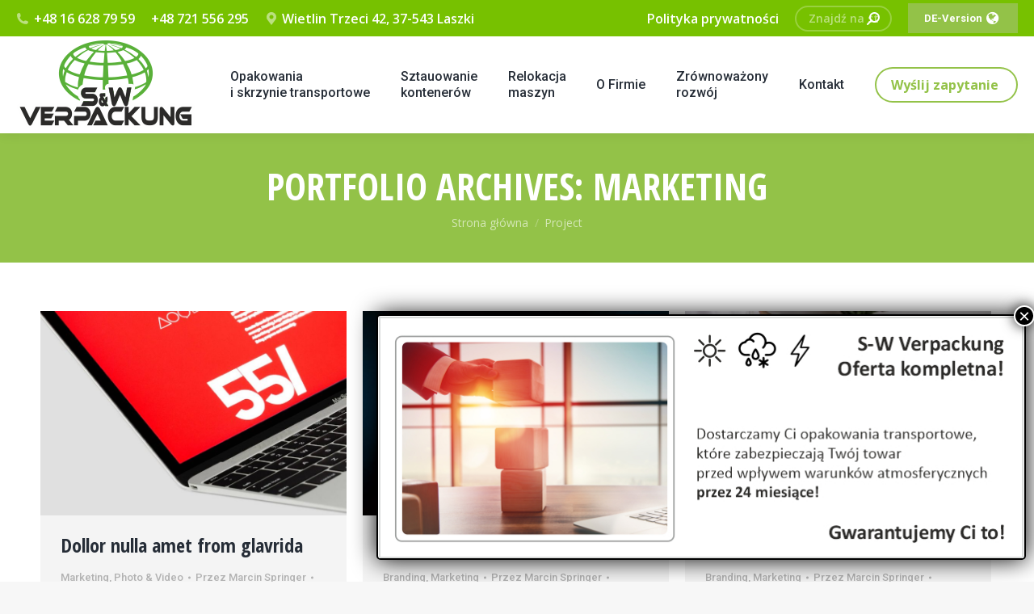

--- FILE ---
content_type: text/html; charset=UTF-8
request_url: https://s-wverpackung.pl/project-category/marketing/
body_size: 15249
content:
<!DOCTYPE html>
<!--[if !(IE 6) | !(IE 7) | !(IE 8)  ]><!-->
<html lang="pl-PL" class="no-js">
<!--<![endif]-->
<head>
	<meta charset="UTF-8" />
		<meta name="viewport" content="width=device-width, initial-scale=1, maximum-scale=1, user-scalable=0">
		<meta name="theme-color" content="#93c248"/>	<link rel="profile" href="https://gmpg.org/xfn/11" />
	<title>Marketing &#8211; S-WVerpackung Polska</title>
<meta name='robots' content='max-image-preview:large' />
	<style>img:is([sizes="auto" i], [sizes^="auto," i]) { contain-intrinsic-size: 3000px 1500px }</style>
	<link rel='dns-prefetch' href='//cdnjs.cloudflare.com' />
<link rel='dns-prefetch' href='//maps.googleapis.com' />
<link rel='dns-prefetch' href='//fonts.googleapis.com' />
<link rel="alternate" type="application/rss+xml" title="S-WVerpackung Polska &raquo; Kanał z wpisami" href="https://s-wverpackung.pl/feed/" />
<link rel="alternate" type="application/rss+xml" title="Kanał S-WVerpackung Polska &raquo; Marketing Portfolio Category" href="https://s-wverpackung.pl/project-category/marketing/feed/" />
		<style>
			.lazyload,
			.lazyloading {
				max-width: 100%;
			}
		</style>
		<script>
window._wpemojiSettings = {"baseUrl":"https:\/\/s.w.org\/images\/core\/emoji\/16.0.1\/72x72\/","ext":".png","svgUrl":"https:\/\/s.w.org\/images\/core\/emoji\/16.0.1\/svg\/","svgExt":".svg","source":{"concatemoji":"https:\/\/s-wverpackung.pl\/wp-includes\/js\/wp-emoji-release.min.js?ver=6.8.3"}};
/*! This file is auto-generated */
!function(s,n){var o,i,e;function c(e){try{var t={supportTests:e,timestamp:(new Date).valueOf()};sessionStorage.setItem(o,JSON.stringify(t))}catch(e){}}function p(e,t,n){e.clearRect(0,0,e.canvas.width,e.canvas.height),e.fillText(t,0,0);var t=new Uint32Array(e.getImageData(0,0,e.canvas.width,e.canvas.height).data),a=(e.clearRect(0,0,e.canvas.width,e.canvas.height),e.fillText(n,0,0),new Uint32Array(e.getImageData(0,0,e.canvas.width,e.canvas.height).data));return t.every(function(e,t){return e===a[t]})}function u(e,t){e.clearRect(0,0,e.canvas.width,e.canvas.height),e.fillText(t,0,0);for(var n=e.getImageData(16,16,1,1),a=0;a<n.data.length;a++)if(0!==n.data[a])return!1;return!0}function f(e,t,n,a){switch(t){case"flag":return n(e,"\ud83c\udff3\ufe0f\u200d\u26a7\ufe0f","\ud83c\udff3\ufe0f\u200b\u26a7\ufe0f")?!1:!n(e,"\ud83c\udde8\ud83c\uddf6","\ud83c\udde8\u200b\ud83c\uddf6")&&!n(e,"\ud83c\udff4\udb40\udc67\udb40\udc62\udb40\udc65\udb40\udc6e\udb40\udc67\udb40\udc7f","\ud83c\udff4\u200b\udb40\udc67\u200b\udb40\udc62\u200b\udb40\udc65\u200b\udb40\udc6e\u200b\udb40\udc67\u200b\udb40\udc7f");case"emoji":return!a(e,"\ud83e\udedf")}return!1}function g(e,t,n,a){var r="undefined"!=typeof WorkerGlobalScope&&self instanceof WorkerGlobalScope?new OffscreenCanvas(300,150):s.createElement("canvas"),o=r.getContext("2d",{willReadFrequently:!0}),i=(o.textBaseline="top",o.font="600 32px Arial",{});return e.forEach(function(e){i[e]=t(o,e,n,a)}),i}function t(e){var t=s.createElement("script");t.src=e,t.defer=!0,s.head.appendChild(t)}"undefined"!=typeof Promise&&(o="wpEmojiSettingsSupports",i=["flag","emoji"],n.supports={everything:!0,everythingExceptFlag:!0},e=new Promise(function(e){s.addEventListener("DOMContentLoaded",e,{once:!0})}),new Promise(function(t){var n=function(){try{var e=JSON.parse(sessionStorage.getItem(o));if("object"==typeof e&&"number"==typeof e.timestamp&&(new Date).valueOf()<e.timestamp+604800&&"object"==typeof e.supportTests)return e.supportTests}catch(e){}return null}();if(!n){if("undefined"!=typeof Worker&&"undefined"!=typeof OffscreenCanvas&&"undefined"!=typeof URL&&URL.createObjectURL&&"undefined"!=typeof Blob)try{var e="postMessage("+g.toString()+"("+[JSON.stringify(i),f.toString(),p.toString(),u.toString()].join(",")+"));",a=new Blob([e],{type:"text/javascript"}),r=new Worker(URL.createObjectURL(a),{name:"wpTestEmojiSupports"});return void(r.onmessage=function(e){c(n=e.data),r.terminate(),t(n)})}catch(e){}c(n=g(i,f,p,u))}t(n)}).then(function(e){for(var t in e)n.supports[t]=e[t],n.supports.everything=n.supports.everything&&n.supports[t],"flag"!==t&&(n.supports.everythingExceptFlag=n.supports.everythingExceptFlag&&n.supports[t]);n.supports.everythingExceptFlag=n.supports.everythingExceptFlag&&!n.supports.flag,n.DOMReady=!1,n.readyCallback=function(){n.DOMReady=!0}}).then(function(){return e}).then(function(){var e;n.supports.everything||(n.readyCallback(),(e=n.source||{}).concatemoji?t(e.concatemoji):e.wpemoji&&e.twemoji&&(t(e.twemoji),t(e.wpemoji)))}))}((window,document),window._wpemojiSettings);
</script>
<style id='wp-emoji-styles-inline-css'>

	img.wp-smiley, img.emoji {
		display: inline !important;
		border: none !important;
		box-shadow: none !important;
		height: 1em !important;
		width: 1em !important;
		margin: 0 0.07em !important;
		vertical-align: -0.1em !important;
		background: none !important;
		padding: 0 !important;
	}
</style>
<link rel='stylesheet' id='wp-components-css' href='https://s-wverpackung.pl/wp-includes/css/dist/components/style.min.css?ver=6.8.3' media='all' />
<link rel='stylesheet' id='wp-preferences-css' href='https://s-wverpackung.pl/wp-includes/css/dist/preferences/style.min.css?ver=6.8.3' media='all' />
<link rel='stylesheet' id='wp-block-editor-css' href='https://s-wverpackung.pl/wp-includes/css/dist/block-editor/style.min.css?ver=6.8.3' media='all' />
<link rel='stylesheet' id='popup-maker-block-library-style-css' href='https://s-wverpackung.pl/wp-content/plugins/popup-maker/dist/packages/block-library-style.css?ver=dbea705cfafe089d65f1' media='all' />
<link rel='stylesheet' id='go-pricing-styles-css' href='https://s-wverpackung.pl/wp-content/plugins/go_pricing/assets/css/go_pricing_styles.css?ver=3.4' media='all' />
<link rel='stylesheet' id='wc-rest-payment-css' href='https://s-wverpackung.pl/wp-content/plugins/wc-rest-payment/public/css/wc-rest-payment-public.css?ver=1.4.1' media='all' />
<link rel='stylesheet' id='the7-font-css' href='https://s-wverpackung.pl/wp-content/themes/dt-the7/fonts/icomoon-the7-font/icomoon-the7-font.min.css?ver=12.6.0' media='all' />
<link rel='stylesheet' id='the7-Defaults-css' href='https://s-wverpackung.pl/wp-content/uploads/sites/8/smile_fonts/Defaults/Defaults.css?ver=6.8.3' media='all' />
<link rel='stylesheet' id='js_composer_front-css' href='https://s-wverpackung.pl/wp-content/plugins/js_composer/assets/css/js_composer.min.css?ver=8.2' media='all' />
<link rel='stylesheet' id='popup-maker-site-css' href='//s-wverpackung.pl/wp-content/uploads/sites/8/pum/pum-site-styles-8.css?generated=1755228191&#038;ver=1.21.5' media='all' />
<link rel='stylesheet' id='dt-web-fonts-css' href='https://fonts.googleapis.com/css?family=Roboto:400,500,600,700%7CRoboto+Condensed:400,600,700%7COpen+Sans:400,600,700%7COpen+Sans+Condensed:400,600,700' media='all' />
<link rel='stylesheet' id='dt-main-css' href='https://s-wverpackung.pl/wp-content/themes/dt-the7/css/main.min.css?ver=12.6.0' media='all' />
<style id='dt-main-inline-css'>
body #load {
  display: block;
  height: 100%;
  overflow: hidden;
  position: fixed;
  width: 100%;
  z-index: 9901;
  opacity: 1;
  visibility: visible;
  transition: all .35s ease-out;
}
.load-wrap {
  width: 100%;
  height: 100%;
  background-position: center center;
  background-repeat: no-repeat;
  text-align: center;
  display: -ms-flexbox;
  display: -ms-flex;
  display: flex;
  -ms-align-items: center;
  -ms-flex-align: center;
  align-items: center;
  -ms-flex-flow: column wrap;
  flex-flow: column wrap;
  -ms-flex-pack: center;
  -ms-justify-content: center;
  justify-content: center;
}
.load-wrap > svg {
  position: absolute;
  top: 50%;
  left: 50%;
  transform: translate(-50%,-50%);
}
#load {
  background: var(--the7-elementor-beautiful-loading-bg,#ffffff);
  --the7-beautiful-spinner-color2: var(--the7-beautiful-spinner-color,#a2ed00);
}

</style>
<link rel='stylesheet' id='the7-custom-scrollbar-css' href='https://s-wverpackung.pl/wp-content/themes/dt-the7/lib/custom-scrollbar/custom-scrollbar.min.css?ver=12.6.0' media='all' />
<link rel='stylesheet' id='the7-wpbakery-css' href='https://s-wverpackung.pl/wp-content/themes/dt-the7/css/wpbakery.min.css?ver=12.6.0' media='all' />
<link rel='stylesheet' id='the7-core-css' href='https://s-wverpackung.pl/wp-content/plugins/dt-the7-core/assets/css/post-type.min.css?ver=2.7.11' media='all' />
<link rel='stylesheet' id='the7-css-vars-css' href='https://s-wverpackung.pl/wp-content/uploads/sites/8/the7-css/css-vars.css?ver=864b4775913f' media='all' />
<link rel='stylesheet' id='dt-custom-css' href='https://s-wverpackung.pl/wp-content/uploads/sites/8/the7-css/custom.css?ver=864b4775913f' media='all' />
<link rel='stylesheet' id='dt-media-css' href='https://s-wverpackung.pl/wp-content/uploads/sites/8/the7-css/media.css?ver=864b4775913f' media='all' />
<link rel='stylesheet' id='the7-mega-menu-css' href='https://s-wverpackung.pl/wp-content/uploads/sites/8/the7-css/mega-menu.css?ver=864b4775913f' media='all' />
<link rel='stylesheet' id='the7-elements-albums-portfolio-css' href='https://s-wverpackung.pl/wp-content/uploads/sites/8/the7-css/the7-elements-albums-portfolio.css?ver=864b4775913f' media='all' />
<link rel='stylesheet' id='the7-elements-css' href='https://s-wverpackung.pl/wp-content/uploads/sites/8/the7-css/post-type-dynamic.css?ver=864b4775913f' media='all' />
<link rel='stylesheet' id='style-css' href='https://s-wverpackung.pl/wp-content/themes/dt-the7/style.css?ver=12.6.0' media='all' />
<link rel='stylesheet' id='ultimate-vc-addons-style-min-css' href='https://s-wverpackung.pl/wp-content/plugins/Ultimate_VC_Addons/assets/min-css/ultimate.min.css?ver=3.20.0' media='all' />
<link rel='stylesheet' id='ultimate-vc-addons-icons-css' href='https://s-wverpackung.pl/wp-content/plugins/Ultimate_VC_Addons/assets/css/icons.css?ver=3.20.0' media='all' />
<link rel='stylesheet' id='ultimate-vc-addons-vidcons-css' href='https://s-wverpackung.pl/wp-content/plugins/Ultimate_VC_Addons/assets/fonts/vidcons.css?ver=3.20.0' media='all' />
<link rel='stylesheet' id='ultimate-vc-addons-selected-google-fonts-style-css' href='https://fonts.googleapis.com/css?family=Open+Sans:normal,600,700,800&#038;subset=vietnamese,latin-ext,cyrillic,cyrillic-ext,greek,greek-ext,latin' media='all' />
<script src="https://s-wverpackung.pl/wp-includes/js/jquery/jquery.min.js?ver=3.7.1" id="jquery-core-js"></script>
<script src="https://s-wverpackung.pl/wp-includes/js/jquery/jquery-migrate.min.js?ver=3.4.1" id="jquery-migrate-js"></script>
<script id="gw-tweenmax-js-before">
var oldGS=window.GreenSockGlobals,oldGSQueue=window._gsQueue,oldGSDefine=window._gsDefine;window._gsDefine=null;delete(window._gsDefine);var gwGS=window.GreenSockGlobals={};
</script>
<script src="https://cdnjs.cloudflare.com/ajax/libs/gsap/1.11.2/TweenMax.min.js" id="gw-tweenmax-js"></script>
<script id="gw-tweenmax-js-after">
try{window.GreenSockGlobals=null;window._gsQueue=null;window._gsDefine=null;delete(window.GreenSockGlobals);delete(window._gsQueue);delete(window._gsDefine);window.GreenSockGlobals=oldGS;window._gsQueue=oldGSQueue;window._gsDefine=oldGSDefine;}catch(e){}
</script>
<script src="https://s-wverpackung.pl/wp-content/plugins/wc-rest-payment/public/js/wc-rest-payment-public.js?ver=1.4.1" id="wc-rest-payment-js"></script>
<script src="https://s-wverpackung.pl/wp-includes/js/jquery/ui/core.min.js?ver=1.13.3" id="jquery-ui-core-js"></script>
<script id="dt-above-fold-js-extra">
var dtLocal = {"themeUrl":"https:\/\/s-wverpackung.pl\/wp-content\/themes\/dt-the7","passText":"Aby zobaczy\u0107 chronion\u0105 tre\u015b\u0107, wprowad\u017a has\u0142o poni\u017cej:","moreButtonText":{"loading":"Wczytywanie...","loadMore":"Wczytaj wi\u0119cej"},"postID":"1777","ajaxurl":"https:\/\/s-wverpackung.pl\/wp-admin\/admin-ajax.php","REST":{"baseUrl":"https:\/\/s-wverpackung.pl\/wp-json\/the7\/v1","endpoints":{"sendMail":"\/send-mail"}},"contactMessages":{"required":"One or more fields have an error. Please check and try again.","terms":"Please accept the privacy policy.","fillTheCaptchaError":"Please, fill the captcha."},"captchaSiteKey":"","ajaxNonce":"b310d91229","pageData":{"type":"archive","template":"archive","layout":"masonry"},"themeSettings":{"smoothScroll":"off","lazyLoading":false,"desktopHeader":{"height":120},"ToggleCaptionEnabled":"disabled","ToggleCaption":"Nawigacja","floatingHeader":{"showAfter":160,"showMenu":true,"height":90,"logo":{"showLogo":true,"html":"<img class=\" preload-me\" src=\"https:\/\/s-wverpackung.pl\/wp-content\/uploads\/sites\/8\/2019\/07\/sw80logo.png\" srcset=\"https:\/\/s-wverpackung.pl\/wp-content\/uploads\/sites\/8\/2019\/07\/sw80logo.png 161w\" width=\"161\" height=\"80\"   sizes=\"161px\" alt=\"S-WVerpackung Polska\" \/>","url":"https:\/\/s-wverpackung.pl\/"}},"topLine":{"floatingTopLine":{"logo":{"showLogo":false,"html":""}}},"mobileHeader":{"firstSwitchPoint":1100,"secondSwitchPoint":778,"firstSwitchPointHeight":70,"secondSwitchPointHeight":60,"mobileToggleCaptionEnabled":"disabled","mobileToggleCaption":"Menu"},"stickyMobileHeaderFirstSwitch":{"logo":{"html":"<img class=\" preload-me\" src=\"https:\/\/s-wverpackung.pl\/wp-content\/uploads\/sites\/8\/2019\/07\/sw2.png\" srcset=\"https:\/\/s-wverpackung.pl\/wp-content\/uploads\/sites\/8\/2019\/07\/sw2.png 222w\" width=\"222\" height=\"110\"   sizes=\"222px\" alt=\"S-WVerpackung Polska\" \/>"}},"stickyMobileHeaderSecondSwitch":{"logo":{"html":"<img class=\" preload-me\" src=\"https:\/\/s-wverpackung.pl\/wp-content\/uploads\/sites\/8\/2019\/07\/sw80logo.png\" srcset=\"https:\/\/s-wverpackung.pl\/wp-content\/uploads\/sites\/8\/2019\/07\/sw80logo.png 161w\" width=\"161\" height=\"80\"   sizes=\"161px\" alt=\"S-WVerpackung Polska\" \/>"}},"sidebar":{"switchPoint":990},"boxedWidth":"1340px"},"VCMobileScreenWidth":"778"};
var dtShare = {"shareButtonText":{"facebook":"Udost\u0119pnij na Facebooku","twitter":"Share on X","pinterest":"Przypnij to","linkedin":"Udost\u0119pnij na Linkedin","whatsapp":"Udost\u0119pnij na Whatsapp"},"overlayOpacity":"80"};
</script>
<script src="https://s-wverpackung.pl/wp-content/themes/dt-the7/js/above-the-fold.min.js?ver=12.6.0" id="dt-above-fold-js"></script>
<script src="https://s-wverpackung.pl/wp-content/plugins/Ultimate_VC_Addons/assets/min-js/modernizr-custom.min.js?ver=3.20.0" id="ultimate-vc-addons-modernizr-js"></script>
<script src="https://s-wverpackung.pl/wp-content/plugins/Ultimate_VC_Addons/assets/min-js/jquery-ui.min.js?ver=3.20.0" id="jquery_ui-js"></script>
<script src="https://maps.googleapis.com/maps/api/js" id="ultimate-vc-addons-googleapis-js"></script>
<script src="https://s-wverpackung.pl/wp-includes/js/jquery/ui/mouse.min.js?ver=1.13.3" id="jquery-ui-mouse-js"></script>
<script src="https://s-wverpackung.pl/wp-includes/js/jquery/ui/slider.min.js?ver=1.13.3" id="jquery-ui-slider-js"></script>
<script src="https://s-wverpackung.pl/wp-content/plugins/Ultimate_VC_Addons/assets/min-js/jquery-ui-labeledslider.min.js?ver=3.20.0" id="ultimate-vc-addons_range_tick-js"></script>
<script src="https://s-wverpackung.pl/wp-content/plugins/Ultimate_VC_Addons/assets/min-js/ultimate.min.js?ver=3.20.0" id="ultimate-vc-addons-script-js"></script>
<script src="https://s-wverpackung.pl/wp-content/plugins/Ultimate_VC_Addons/assets/min-js/modal-all.min.js?ver=3.20.0" id="ultimate-vc-addons-modal-all-js"></script>
<script src="https://s-wverpackung.pl/wp-content/plugins/Ultimate_VC_Addons/assets/min-js/jparallax.min.js?ver=3.20.0" id="ultimate-vc-addons-jquery.shake-js"></script>
<script src="https://s-wverpackung.pl/wp-content/plugins/Ultimate_VC_Addons/assets/min-js/vhparallax.min.js?ver=3.20.0" id="ultimate-vc-addons-jquery.vhparallax-js"></script>
<script src="https://s-wverpackung.pl/wp-content/plugins/Ultimate_VC_Addons/assets/min-js/ultimate_bg.min.js?ver=3.20.0" id="ultimate-vc-addons-row-bg-js"></script>
<script src="https://s-wverpackung.pl/wp-content/plugins/Ultimate_VC_Addons/assets/min-js/mb-YTPlayer.min.js?ver=3.20.0" id="ultimate-vc-addons-jquery.ytplayer-js"></script>
<script></script><link rel="https://api.w.org/" href="https://s-wverpackung.pl/wp-json/" /><link rel="alternate" title="JSON" type="application/json" href="https://s-wverpackung.pl/wp-json/wp/v2/dt_portfolio_category/20" /><link rel="EditURI" type="application/rsd+xml" title="RSD" href="https://s-wverpackung.pl/xmlrpc.php?rsd" />
<meta name="generator" content="WordPress 6.8.3" />
		<script>
			document.documentElement.className = document.documentElement.className.replace('no-js', 'js');
		</script>
				<style>
			.no-js img.lazyload {
				display: none;
			}

			figure.wp-block-image img.lazyloading {
				min-width: 150px;
			}

			.lazyload,
			.lazyloading {
				--smush-placeholder-width: 100px;
				--smush-placeholder-aspect-ratio: 1/1;
				width: var(--smush-image-width, var(--smush-placeholder-width)) !important;
				aspect-ratio: var(--smush-image-aspect-ratio, var(--smush-placeholder-aspect-ratio)) !important;
			}

						.lazyload, .lazyloading {
				opacity: 0;
			}

			.lazyloaded {
				opacity: 1;
				transition: opacity 400ms;
				transition-delay: 0ms;
			}

					</style>
		<meta name="generator" content="Powered by WPBakery Page Builder - drag and drop page builder for WordPress."/>
<meta name="generator" content="Powered by Slider Revolution 6.7.29 - responsive, Mobile-Friendly Slider Plugin for WordPress with comfortable drag and drop interface." />
<script type="text/javascript" id="the7-loader-script">
document.addEventListener("DOMContentLoaded", function(event) {
	var load = document.getElementById("load");
	if(!load.classList.contains('loader-removed')){
		var removeLoading = setTimeout(function() {
			load.className += " loader-removed";
		}, 300);
	}
});
</script>
		<link rel="icon" href="https://s-wverpackung.pl/wp-content/uploads/sites/8/2022/01/ico3.png" type="image/png" sizes="32x32"/><script>function setREVStartSize(e){
			//window.requestAnimationFrame(function() {
				window.RSIW = window.RSIW===undefined ? window.innerWidth : window.RSIW;
				window.RSIH = window.RSIH===undefined ? window.innerHeight : window.RSIH;
				try {
					var pw = document.getElementById(e.c).parentNode.offsetWidth,
						newh;
					pw = pw===0 || isNaN(pw) || (e.l=="fullwidth" || e.layout=="fullwidth") ? window.RSIW : pw;
					e.tabw = e.tabw===undefined ? 0 : parseInt(e.tabw);
					e.thumbw = e.thumbw===undefined ? 0 : parseInt(e.thumbw);
					e.tabh = e.tabh===undefined ? 0 : parseInt(e.tabh);
					e.thumbh = e.thumbh===undefined ? 0 : parseInt(e.thumbh);
					e.tabhide = e.tabhide===undefined ? 0 : parseInt(e.tabhide);
					e.thumbhide = e.thumbhide===undefined ? 0 : parseInt(e.thumbhide);
					e.mh = e.mh===undefined || e.mh=="" || e.mh==="auto" ? 0 : parseInt(e.mh,0);
					if(e.layout==="fullscreen" || e.l==="fullscreen")
						newh = Math.max(e.mh,window.RSIH);
					else{
						e.gw = Array.isArray(e.gw) ? e.gw : [e.gw];
						for (var i in e.rl) if (e.gw[i]===undefined || e.gw[i]===0) e.gw[i] = e.gw[i-1];
						e.gh = e.el===undefined || e.el==="" || (Array.isArray(e.el) && e.el.length==0)? e.gh : e.el;
						e.gh = Array.isArray(e.gh) ? e.gh : [e.gh];
						for (var i in e.rl) if (e.gh[i]===undefined || e.gh[i]===0) e.gh[i] = e.gh[i-1];
											
						var nl = new Array(e.rl.length),
							ix = 0,
							sl;
						e.tabw = e.tabhide>=pw ? 0 : e.tabw;
						e.thumbw = e.thumbhide>=pw ? 0 : e.thumbw;
						e.tabh = e.tabhide>=pw ? 0 : e.tabh;
						e.thumbh = e.thumbhide>=pw ? 0 : e.thumbh;
						for (var i in e.rl) nl[i] = e.rl[i]<window.RSIW ? 0 : e.rl[i];
						sl = nl[0];
						for (var i in nl) if (sl>nl[i] && nl[i]>0) { sl = nl[i]; ix=i;}
						var m = pw>(e.gw[ix]+e.tabw+e.thumbw) ? 1 : (pw-(e.tabw+e.thumbw)) / (e.gw[ix]);
						newh =  (e.gh[ix] * m) + (e.tabh + e.thumbh);
					}
					var el = document.getElementById(e.c);
					if (el!==null && el) el.style.height = newh+"px";
					el = document.getElementById(e.c+"_wrapper");
					if (el!==null && el) {
						el.style.height = newh+"px";
						el.style.display = "block";
					}
				} catch(e){
					console.log("Failure at Presize of Slider:" + e)
				}
			//});
		  };</script>
<noscript><style> .wpb_animate_when_almost_visible { opacity: 1; }</style></noscript><!-- Google Tag Manager -->
<script>(function(w,d,s,l,i){w[l]=w[l]||[];w[l].push({'gtm.start':
new Date().getTime(),event:'gtm.js'});var f=d.getElementsByTagName(s)[0],
j=d.createElement(s),dl=l!='dataLayer'?'&l='+l:'';j.async=true;j.src=
'https://www.googletagmanager.com/gtm.js?id='+i+dl;f.parentNode.insertBefore(j,f);
})(window,document,'script','dataLayer','GTM-524LWD5');</script>
<!-- End Google Tag Manager -->



<!-- Google Tag Manager (noscript) -->
<noscript><iframe data-src="https://www.googletagmanager.com/ns.html?id=GTM-524LWD5"
height="0" width="0" style="display:none;visibility:hidden" src="[data-uri]" class="lazyload" data-load-mode="1"></iframe></noscript>
<!-- End Google Tag Manager (noscript) --><style id='the7-custom-inline-css' type='text/css'>
.alignfull {
  margin-top: calc(2 * 1rem);
  margin-right: 0;
  margin-bottom: calc(2 * 1rem);
  margin-left: 0;
  max-width: 100%;
}

.wp-block-image.alignfull img {
  width: 100vw;
  margin-left: auto;
  margin-right: auto;
}
.search-results .entry-meta {
display:none;
}
</style>
				<style type="text/css" id="c4wp-checkout-css">
					.woocommerce-checkout .c4wp_captcha_field {
						margin-bottom: 10px;
						margin-top: 15px;
						position: relative;
						display: inline-block;
					}
				</style>
							<style type="text/css" id="c4wp-v3-lp-form-css">
				.login #login, .login #lostpasswordform {
					min-width: 350px !important;
				}
				.wpforms-field-c4wp iframe {
					width: 100% !important;
				}
			</style>
			</head>
<body id="the7-body" class="archive tax-dt_portfolio_category term-marketing term-20 wp-embed-responsive wp-theme-dt-the7 the7-core-ver-2.7.11 layout-masonry description-under-image dt-responsive-on right-mobile-menu-close-icon ouside-menu-close-icon mobile-hamburger-close-bg-enable mobile-hamburger-close-bg-hover-enable  fade-medium-mobile-menu-close-icon fade-medium-menu-close-icon srcset-enabled btn-flat custom-btn-color custom-btn-hover-color phantom-sticky phantom-shadow-decoration phantom-custom-logo-on floating-top-bar sticky-mobile-header top-header first-switch-logo-left first-switch-menu-right second-switch-logo-left second-switch-menu-right right-mobile-menu layzr-loading-on inline-message-style the7-ver-12.6.0 wpb-js-composer js-comp-ver-8.2 vc_responsive">
<!-- The7 12.6.0 -->
<div id="load" class="ring-loader">
	<div class="load-wrap">
<style type="text/css">
    .the7-spinner {
        width: 72px;
        height: 72px;
        position: relative;
    }
    .the7-spinner > div {
        border-radius: 50%;
        width: 9px;
        left: 0;
        box-sizing: border-box;
        display: block;
        position: absolute;
        border: 9px solid #fff;
        width: 72px;
        height: 72px;
    }
    .the7-spinner-ring-bg{
        opacity: 0.25;
    }
    div.the7-spinner-ring {
        animation: spinner-animation 0.8s cubic-bezier(1, 1, 1, 1) infinite;
        border-color:var(--the7-beautiful-spinner-color2) transparent transparent transparent;
    }

    @keyframes spinner-animation{
        from{
            transform: rotate(0deg);
        }
        to {
            transform: rotate(360deg);
        }
    }
</style>

<div class="the7-spinner">
    <div class="the7-spinner-ring-bg"></div>
    <div class="the7-spinner-ring"></div>
</div></div>
</div>
<div id="page" >
	<a class="skip-link screen-reader-text" href="#content">Przewiń do zawartości</a>

<div class="masthead inline-header justify widgets full-height full-width shadow-decoration shadow-mobile-header-decoration medium-mobile-menu-icon dt-parent-menu-clickable show-sub-menu-on-hover show-mobile-logo"  role="banner">

	<div class="top-bar top-bar-line-hide">
	<div class="top-bar-bg" ></div>
	<div class="left-widgets mini-widgets"><span class="mini-contacts phone show-on-desktop in-top-bar-left in-top-bar"><i class="fa-fw the7-mw-icon-phone-bold"></i>+48 16 628 79 59</span><div class="text-area show-on-desktop in-top-bar-left in-top-bar"><p>+48 721 556 295</p>
</div><span class="mini-contacts address show-on-desktop in-top-bar-left in-top-bar"><i class="fa-fw the7-mw-icon-address-bold"></i>Wietlin Trzeci 42, 37-543 Laszki</span></div><div class="right-widgets mini-widgets"><div class="mini-nav show-on-desktop near-logo-first-switch in-menu-second-switch list-type-menu list-type-menu-first-switch list-type-menu-second-switch"><ul id="top-menu"><li class="menu-item menu-item-type-post_type menu-item-object-page menu-item-privacy-policy menu-item-2048 first last depth-0"><a href='https://s-wverpackung.pl/polityka-prywatnosci/' data-level='1'><span class="menu-item-text"><span class="menu-text">Polityka prywatności</span></span></a></li> </ul><div class="menu-select"><span class="customSelect1"><span class="customSelectInner"><i class=" the7-mw-icon-dropdown-menu-bold"></i>polityka</span></span></div></div><div class="mini-search show-on-desktop in-menu-first-switch in-menu-second-switch animate-search-width custom-icon"><form class="searchform mini-widget-searchform" role="search" method="get" action="https://s-wverpackung.pl/">

	<div class="screen-reader-text">Szukaj:</div>

	
		<input type="text" aria-label="Search" class="field searchform-s" name="s" value="" placeholder="Znajdź na stronie..." title="Search form"/>
		<a href="" class="search-icon"><i class="the7-mw-icon-search-bold"></i></a>

			<input type="submit" class="assistive-text searchsubmit" value="Idź!"/>
</form>
</div><a href="https://s-wverpackung.eu/" class="microwidget-btn mini-button header-elements-button-2 show-on-desktop near-logo-first-switch in-menu-second-switch microwidget-btn-bg-on microwidget-btn-hover-bg-on disable-animation-bg border-on hover-border-on btn-icon-align-right" target="_blank"><span>DE-Version</span><i class="Defaults-globe"></i></a></div></div>

	<header class="header-bar">

		<div class="branding">
	<div id="site-title" class="assistive-text">S-WVerpackung Polska</div>
	<div id="site-description" class="assistive-text">Opakowania transportowe, relokacje i sztauowanie kontenerów</div>
	<a class="" href="https://s-wverpackung.pl/"><img class="preload-me lazyload" data-src="https://s-wverpackung.pl/wp-content/uploads/sites/8/2019/07/sw2.png" data-srcset="https://s-wverpackung.pl/wp-content/uploads/sites/8/2019/07/sw2.png 222w" width="222" height="110"   data-sizes="222px" alt="S-WVerpackung Polska" src="[data-uri]" style="--smush-placeholder-width: 222px; --smush-placeholder-aspect-ratio: 222/110;" /><img class="mobile-logo preload-me lazyload" data-src="https://s-wverpackung.pl/wp-content/uploads/sites/8/2019/07/sw80logo.png" data-srcset="https://s-wverpackung.pl/wp-content/uploads/sites/8/2019/07/sw80logo.png 161w" width="161" height="80"   data-sizes="161px" alt="S-WVerpackung Polska" src="[data-uri]" style="--smush-placeholder-width: 161px; --smush-placeholder-aspect-ratio: 161/80;" /></a></div>

		<ul id="primary-menu" class="main-nav bg-outline-decoration hover-bg-decoration active-bg-decoration level-arrows-on outside-item-remove-margin"><li class="menu-item menu-item-type-post_type menu-item-object-page menu-item-2041 first depth-0"><a href='https://s-wverpackung.pl/opakowania-transportowe/' data-level='1'><span class="menu-item-text"><span class="menu-text">Opakowania <br>i skrzynie transportowe</span></span></a></li> <li class="menu-item menu-item-type-post_type menu-item-object-page menu-item-2039 depth-0"><a href='https://s-wverpackung.pl/sztauowanie-kontenerow/' data-level='1'><span class="menu-item-text"><span class="menu-text">Sztauowanie<br>kontenerów</span></span></a></li> <li class="menu-item menu-item-type-post_type menu-item-object-page menu-item-2040 depth-0"><a href='https://s-wverpackung.pl/relokacja-maszyn/' data-level='1'><span class="menu-item-text"><span class="menu-text">Relokacja<br> maszyn</span></span></a></li> <li class="menu-item menu-item-type-post_type menu-item-object-page menu-item-2044 depth-0"><a href='https://s-wverpackung.pl/o_firmie/' data-level='1'><span class="menu-item-text"><span class="menu-text">O Firmie</span></span></a></li> <li class="menu-item menu-item-type-post_type menu-item-object-page menu-item-2525 depth-0"><a href='https://s-wverpackung.pl/zrownowazony-rozwoj/' data-level='1'><span class="menu-item-text"><span class="menu-text">Zrównoważony <br>rozwój</span></span></a></li> <li class="menu-item menu-item-type-post_type menu-item-object-page menu-item-2043 last depth-0"><a href='https://s-wverpackung.pl/kontakt/' data-level='1'><span class="menu-item-text"><span class="menu-text">Kontakt</span></span></a></li> </ul>
		<div class="mini-widgets"><a href="/kontakt/" class="microwidget-btn mini-button header-elements-button-1 show-on-desktop near-logo-first-switch hide-on-second-switch microwidget-btn-hover-bg-on border-on hover-border-on btn-icon-align-right" ><span>Wyślij zapytanie</span><i class="fas fa-arrow-circle-right"></i></a></div>
	</header>

</div>
<div role="navigation" aria-label="Main Menu" class="dt-mobile-header mobile-menu-show-divider">
	<div class="dt-close-mobile-menu-icon" aria-label="Close" role="button" tabindex="0"><div class="close-line-wrap"><span class="close-line"></span><span class="close-line"></span><span class="close-line"></span></div></div>	<ul id="mobile-menu" class="mobile-main-nav">
		<li class="menu-item menu-item-type-post_type menu-item-object-page menu-item-2041 first depth-0"><a href='https://s-wverpackung.pl/opakowania-transportowe/' data-level='1'><span class="menu-item-text"><span class="menu-text">Opakowania <br>i skrzynie transportowe</span></span></a></li> <li class="menu-item menu-item-type-post_type menu-item-object-page menu-item-2039 depth-0"><a href='https://s-wverpackung.pl/sztauowanie-kontenerow/' data-level='1'><span class="menu-item-text"><span class="menu-text">Sztauowanie<br>kontenerów</span></span></a></li> <li class="menu-item menu-item-type-post_type menu-item-object-page menu-item-2040 depth-0"><a href='https://s-wverpackung.pl/relokacja-maszyn/' data-level='1'><span class="menu-item-text"><span class="menu-text">Relokacja<br> maszyn</span></span></a></li> <li class="menu-item menu-item-type-post_type menu-item-object-page menu-item-2044 depth-0"><a href='https://s-wverpackung.pl/o_firmie/' data-level='1'><span class="menu-item-text"><span class="menu-text">O Firmie</span></span></a></li> <li class="menu-item menu-item-type-post_type menu-item-object-page menu-item-2525 depth-0"><a href='https://s-wverpackung.pl/zrownowazony-rozwoj/' data-level='1'><span class="menu-item-text"><span class="menu-text">Zrównoważony <br>rozwój</span></span></a></li> <li class="menu-item menu-item-type-post_type menu-item-object-page menu-item-2043 last depth-0"><a href='https://s-wverpackung.pl/kontakt/' data-level='1'><span class="menu-item-text"><span class="menu-text">Kontakt</span></span></a></li> 	</ul>
	<div class='mobile-mini-widgets-in-menu'></div>
</div>

		<div class="page-title title-center solid-bg breadcrumbs-mobile-off page-title-responsive-enabled">
			<div class="wf-wrap">

				<div class="page-title-head hgroup"><h1 >Portfolio Archives: <span>Marketing</span></h1></div><div class="page-title-breadcrumbs"><div class="assistive-text">Jesteś tutaj:</div><ol class="breadcrumbs text-small" itemscope itemtype="https://schema.org/BreadcrumbList"><li itemprop="itemListElement" itemscope itemtype="https://schema.org/ListItem"><a itemprop="item" href="https://s-wverpackung.pl/" title="Strona główna"><span itemprop="name">Strona główna</span></a><meta itemprop="position" content="1" /></li><li class="current" itemprop="itemListElement" itemscope itemtype="https://schema.org/ListItem"><span itemprop="name">Project</span><meta itemprop="position" content="2" /></li></ol></div>			</div>
		</div>

		

<div id="main" class="sidebar-none sidebar-divider-off">

	
	<div class="main-gradient"></div>
	<div class="wf-wrap">
	<div class="wf-container-main">

	

	<!-- Content -->
	<div id="content" class="content" role="main">

		<div class="wf-container loading-effect-fade-in iso-container bg-under-post description-under-image content-align-left" data-padding="10px" data-cur-page="1" data-width="320px" data-columns="3">
<div class="wf-cell iso-item" data-post-id="1777" data-date="2019-06-17T14:15:46+02:00" data-name="Dollor nulla amet from glavrida">
<article class="post post-1777 dt_portfolio type-dt_portfolio status-publish has-post-thumbnail hentry dt_portfolio_category-marketing dt_portfolio_category-photo-video dt_portfolio_category-20 dt_portfolio_category-21 bg-on fullwidth-img">

	<div class="project-list-media">
	<figure class="buttons-on-img ">
		<a href="https://s-wverpackung.pl/project/dollor-nulla-amet-from-glavrida/" class="alignnone rollover layzr-bg" title="img013"  aria-label="Post image"><img class="preload-me iso-lazy-load aspect" src="data:image/svg+xml,%3Csvg%20xmlns%3D&#39;http%3A%2F%2Fwww.w3.org%2F2000%2Fsvg&#39;%20viewBox%3D&#39;0%200%20800%20533&#39;%2F%3E" data-src="https://s-wverpackung.pl/wp-content/uploads/sites/8/2018/11/img013-800x533.jpg" data-srcset="https://s-wverpackung.pl/wp-content/uploads/sites/8/2018/11/img013-800x533.jpg 800w, https://s-wverpackung.pl/wp-content/uploads/sites/8/2018/11/img013.jpg 1200w" loading="eager" style="--ratio: 800 / 533" sizes="(max-width: 800px) 100vw, 800px" alt="" width="800" height="533"  /></a>				<figcaption class="rollover-content">
			<div class="links-container"><a href="https://s-wverpackung.pl/wp-content/uploads/sites/8/2018/11/img013.jpg" class="project-zoom dt-pswp-item dt-single-pswp-popup" title="" data-dt-img-description="" data-large_image_width="1200" data-large_image_height="800" aria-label="Portfolio zoom icon">Zoom</a><a href="https://s-wverpackung.pl/project/dollor-nulla-amet-from-glavrida/" class="project-details">Details</a></div>		</figcaption>
			</figure>
</div>
<div class="project-list-content">
	<h3 class="entry-title"><a href="https://s-wverpackung.pl/project/dollor-nulla-amet-from-glavrida/" title="Dollor nulla amet from glavrida" rel="bookmark">Dollor nulla amet from glavrida</a></h3><div class="entry-meta portfolio-categories"><span class="category-link"><a href="https://s-wverpackung.pl/project-category/marketing/" >Marketing</a>, <a href="https://s-wverpackung.pl/project-category/photo-video/" >Photo &amp; Video</a></span><a class="author vcard" href="https://s-wverpackung.pl/author/marcin-springer/" title="Zobacz wszystkie wpisy użytkownika Marcin Springer" rel="author">Przez <span class="fn">Marcin Springer</span></a><a href="javascript:void(0);" title="14:15" class="data-link" rel="bookmark"><time class="entry-date updated" datetime="2019-06-17T14:15:46+02:00">17 czerwca 2019</time></a></div><p>Donec cursus felis in mollis molestie. Vestibulum quis euismod orci, eget scelerid molestie. Donec et tincidunt nulla, Lorem ipsum eget volutpat tortor lorem nulla dolor amet.</p>
</div>
</article>

</div>
<div class="wf-cell iso-item" data-post-id="1834" data-date="2019-04-18T16:11:06+02:00" data-name="Pellentesque ut magna">
<article class="post post-1834 dt_portfolio type-dt_portfolio status-publish has-post-thumbnail hentry dt_portfolio_category-branding dt_portfolio_category-marketing dt_portfolio_category-17 dt_portfolio_category-20 bg-on fullwidth-img">

	<div class="project-list-media">
	<figure class="buttons-on-img ">
		<a href="https://s-wverpackung.pl/project/pellentesque-ut-magna/" class="alignnone rollover layzr-bg" title="img004"  aria-label="Post image"><img class="preload-me iso-lazy-load aspect" src="data:image/svg+xml,%3Csvg%20xmlns%3D&#39;http%3A%2F%2Fwww.w3.org%2F2000%2Fsvg&#39;%20viewBox%3D&#39;0%200%20800%20533&#39;%2F%3E" data-src="https://s-wverpackung.pl/wp-content/uploads/sites/8/2018/11/img004-800x533.jpg" data-srcset="https://s-wverpackung.pl/wp-content/uploads/sites/8/2018/11/img004-800x533.jpg 800w, https://s-wverpackung.pl/wp-content/uploads/sites/8/2018/11/img004.jpg 1200w" loading="eager" style="--ratio: 800 / 533" sizes="(max-width: 800px) 100vw, 800px" alt="" width="800" height="533"  /></a>				<figcaption class="rollover-content">
			<div class="links-container"><a href="https://s-wverpackung.pl/wp-content/uploads/sites/8/2018/11/img004.jpg" class="project-zoom dt-pswp-item dt-single-pswp-popup" title="" data-dt-img-description="" data-large_image_width="1200" data-large_image_height="800" aria-label="Portfolio zoom icon">Zoom</a><a href="https://s-wverpackung.pl/project/pellentesque-ut-magna/" class="project-details">Details</a></div>		</figcaption>
			</figure>
</div>
<div class="project-list-content">
	<h3 class="entry-title"><a href="https://s-wverpackung.pl/project/pellentesque-ut-magna/" title="Pellentesque ut magna" rel="bookmark">Pellentesque ut magna</a></h3><div class="entry-meta portfolio-categories"><span class="category-link"><a href="https://s-wverpackung.pl/project-category/branding/" >Branding</a>, <a href="https://s-wverpackung.pl/project-category/marketing/" >Marketing</a></span><a class="author vcard" href="https://s-wverpackung.pl/author/marcin-springer/" title="Zobacz wszystkie wpisy użytkownika Marcin Springer" rel="author">Przez <span class="fn">Marcin Springer</span></a><a href="javascript:void(0);" title="16:11" class="data-link" rel="bookmark"><time class="entry-date updated" datetime="2019-04-18T16:11:06+02:00">18 kwietnia 2019</time></a></div><p>Pellentesque ut magna ultricies, volutpat tellus sagittis dictum! In sollicitudin, nisl eget ultrices pharetra, lorem ligula tincidunt mi, vel commodo mi lectus eget dolor. </p>
</div>
</article>

</div>
<div class="wf-cell iso-item" data-post-id="1837" data-date="2019-01-10T16:16:35+01:00" data-name="Morbi pellentesqun dolor">
<article class="post post-1837 dt_portfolio type-dt_portfolio status-publish has-post-thumbnail hentry dt_portfolio_category-branding dt_portfolio_category-marketing dt_portfolio_category-17 dt_portfolio_category-20 bg-on fullwidth-img">

	<div class="project-list-media">
	<figure class="buttons-on-img ">
		<a href="https://s-wverpackung.pl/project/morbi-pellentesqun-dolor/" class="alignnone rollover layzr-bg" title="img006"  aria-label="Post image"><img class="preload-me iso-lazy-load aspect" src="data:image/svg+xml,%3Csvg%20xmlns%3D&#39;http%3A%2F%2Fwww.w3.org%2F2000%2Fsvg&#39;%20viewBox%3D&#39;0%200%20800%20533&#39;%2F%3E" data-src="https://s-wverpackung.pl/wp-content/uploads/sites/8/2018/11/img006-800x533.jpg" data-srcset="https://s-wverpackung.pl/wp-content/uploads/sites/8/2018/11/img006-800x533.jpg 800w, https://s-wverpackung.pl/wp-content/uploads/sites/8/2018/11/img006.jpg 1200w" loading="eager" style="--ratio: 800 / 533" sizes="(max-width: 800px) 100vw, 800px" alt="" width="800" height="533"  /></a>				<figcaption class="rollover-content">
			<div class="links-container"><a href="https://s-wverpackung.pl/wp-content/uploads/sites/8/2018/11/img006.jpg" class="project-zoom dt-pswp-item dt-single-pswp-popup" title="" data-dt-img-description="" data-large_image_width="1200" data-large_image_height="800" aria-label="Portfolio zoom icon">Zoom</a><a href="https://s-wverpackung.pl/project/morbi-pellentesqun-dolor/" class="project-details">Details</a></div>		</figcaption>
			</figure>
</div>
<div class="project-list-content">
	<h3 class="entry-title"><a href="https://s-wverpackung.pl/project/morbi-pellentesqun-dolor/" title="Morbi pellentesqun dolor" rel="bookmark">Morbi pellentesqun dolor</a></h3><div class="entry-meta portfolio-categories"><span class="category-link"><a href="https://s-wverpackung.pl/project-category/branding/" >Branding</a>, <a href="https://s-wverpackung.pl/project-category/marketing/" >Marketing</a></span><a class="author vcard" href="https://s-wverpackung.pl/author/marcin-springer/" title="Zobacz wszystkie wpisy użytkownika Marcin Springer" rel="author">Przez <span class="fn">Marcin Springer</span></a><a href="javascript:void(0);" title="16:16" class="data-link" rel="bookmark"><time class="entry-date updated" datetime="2019-01-10T16:16:35+01:00">10 stycznia 2019</time></a></div><p>Nam suscipit odio sed tellus posuere facilisis. Maecenas ornare arcu ligula. Curabitur interdum, metus nec tincidunt vulputate, massa nisl vulputate magna!</p>
</div>
</article>

</div></div>
	</div><!-- #content -->

	

			</div><!-- .wf-container -->
		</div><!-- .wf-wrap -->

	
	</div><!-- #main -->

	


	<!-- !Footer -->
	<footer id="footer" class="footer solid-bg">

		
			<div class="wf-wrap">
				<div class="wf-container-footer">
					<div class="wf-container">
						<section id="presscore-contact-info-widget-2" class="widget widget_presscore-contact-info-widget wf-cell wf-1-2"><div class="widget-title">INFORMACJE O PROFILU DZIAŁANIA I KONTAKT</div><div class="widget-info">Zapraszamy do kontaktu z naszą firmą. Z przyjemnością przedstawimy ofertę na kompleksowe usługi z obszaru: pakowanie gabarytów, relokacje maszyn i spedycja do portów, centr przeładunkowych lub do ostatecznej destynacji.</div><ul class="contact-info"><li><span class="color-primary">Numer telefonu</span><br />+48 16 628 79 59</li><li><span class="color-primary">E-mail</span><br />biuro@s-wverpackung.pl</li><li><span class="color-primary">Adres</span><br />Wietlin Trzeci 42, 37-543 Laszki</li></ul><div class="soc-ico"><p class="assistive-text">Znajdź nas na:</p><a title="Facebook page opens in new window" href="#" target="_blank" class="facebook"><span class="soc-font-icon"></span><span class="screen-reader-text">Facebook page opens in new window</span></a></div></section><section id="presscore-accordion-widget-2" class="widget widget_presscore-accordion-widget wf-cell wf-1-2"><div class="widget-title">DODATKOWE INFORMACJE</div><div class="st-accordion"><ul><li><a class="text-primary" href="#"><span>CZYM SIĘ ZAJMUJEMY</span></a><div class="st-content"><p>Opakowania transportowe, pakowanie gabarytów, sztauowanie kontenerów, relokacje maszyn, produkcja ekologicznych opakowań do transportu gabarytów.</p>
</div></li><li><a class="text-primary" href="#"><span>POLITYKA PRYWATNOŚCI</span></a><div class="st-content"><p>Zapraszamy do zapoznania się z <a href="/polityka-prywatnosci/" target="_blank">polityką prywatności</a><br />w S-WVerpackung Polska Sp. z o.o.</p>
</div></li><li><a class="text-primary" href="#"><span>PRAWA AUTORSKIE</span></a><div class="st-content"><p>Wszystkie zdjęcia i materiały są własnością firmy a ich wykorzystanie w jakiejkolwiek formie wymaga pisemnej zgody S-WVerpackung Polska Sp. z o.o. Wszelkie nieautoryzowane przypadki użycia będą zgłaszane. </p>
</div></li></ul></div></section>					</div><!-- .wf-container -->
				</div><!-- .wf-container-footer -->
			</div><!-- .wf-wrap -->

			
<!-- !Bottom-bar -->
<div id="bottom-bar" class="solid-bg logo-center" role="contentinfo">
    <div class="wf-wrap">
        <div class="wf-container-bottom">

			
            <div class="wf-float-right">

				<div class="bottom-text-block"><p>© S&W VERPACKUNG 2020. All rights reserved.</p>
</div>
            </div>

        </div><!-- .wf-container-bottom -->
    </div><!-- .wf-wrap -->
</div><!-- #bottom-bar -->
	</footer><!-- #footer -->

<a href="#" class="scroll-top"><svg version="1.1" xmlns="http://www.w3.org/2000/svg" xmlns:xlink="http://www.w3.org/1999/xlink" x="0px" y="0px"
	 viewBox="0 0 16 16" style="enable-background:new 0 0 16 16;" xml:space="preserve">
<path d="M11.7,6.3l-3-3C8.5,3.1,8.3,3,8,3c0,0,0,0,0,0C7.7,3,7.5,3.1,7.3,3.3l-3,3c-0.4,0.4-0.4,1,0,1.4c0.4,0.4,1,0.4,1.4,0L7,6.4
	V12c0,0.6,0.4,1,1,1s1-0.4,1-1V6.4l1.3,1.3c0.4,0.4,1,0.4,1.4,0C11.9,7.5,12,7.3,12,7S11.9,6.5,11.7,6.3z"/>
</svg><span class="screen-reader-text">Do góry</span></a>

</div><!-- #page -->


		<script>
			window.RS_MODULES = window.RS_MODULES || {};
			window.RS_MODULES.modules = window.RS_MODULES.modules || {};
			window.RS_MODULES.waiting = window.RS_MODULES.waiting || [];
			window.RS_MODULES.defered = true;
			window.RS_MODULES.moduleWaiting = window.RS_MODULES.moduleWaiting || {};
			window.RS_MODULES.type = 'compiled';
		</script>
		<script type="speculationrules">
{"prefetch":[{"source":"document","where":{"and":[{"href_matches":"\/*"},{"not":{"href_matches":["\/wp-*.php","\/wp-admin\/*","\/wp-content\/uploads\/sites\/8\/*","\/wp-content\/*","\/wp-content\/plugins\/*","\/wp-content\/themes\/dt-the7\/*","\/*\\?(.+)"]}},{"not":{"selector_matches":"a[rel~=\"nofollow\"]"}},{"not":{"selector_matches":".no-prefetch, .no-prefetch a"}}]},"eagerness":"conservative"}]}
</script>
<div 
	id="pum-2466" 
	role="dialog" 
	aria-modal="false"
	class="pum pum-overlay pum-theme-2458 pum-theme-lightbox popmake-overlay pum-overlay-disabled auto_open click_open" 
	data-popmake="{&quot;id&quot;:2466,&quot;slug&quot;:&quot;pop1&quot;,&quot;theme_id&quot;:2458,&quot;cookies&quot;:[{&quot;event&quot;:&quot;on_popup_close&quot;,&quot;settings&quot;:{&quot;name&quot;:&quot;pum-2466&quot;,&quot;key&quot;:&quot;&quot;,&quot;session&quot;:false,&quot;time&quot;:&quot;1 month&quot;,&quot;path&quot;:&quot;1&quot;}}],&quot;triggers&quot;:[{&quot;type&quot;:&quot;auto_open&quot;,&quot;settings&quot;:{&quot;cookie_name&quot;:[&quot;pum-2466&quot;],&quot;delay&quot;:&quot;500&quot;}},{&quot;type&quot;:&quot;click_open&quot;,&quot;settings&quot;:{&quot;extra_selectors&quot;:&quot;&quot;,&quot;cookie_name&quot;:null}}],&quot;mobile_disabled&quot;:null,&quot;tablet_disabled&quot;:null,&quot;meta&quot;:{&quot;display&quot;:{&quot;stackable&quot;:&quot;1&quot;,&quot;overlay_disabled&quot;:&quot;1&quot;,&quot;scrollable_content&quot;:false,&quot;disable_reposition&quot;:false,&quot;size&quot;:&quot;custom&quot;,&quot;responsive_min_width&quot;:&quot;0px&quot;,&quot;responsive_min_width_unit&quot;:false,&quot;responsive_max_width&quot;:&quot;100px&quot;,&quot;responsive_max_width_unit&quot;:false,&quot;custom_width&quot;:&quot;804px&quot;,&quot;custom_width_unit&quot;:false,&quot;custom_height&quot;:&quot;304px&quot;,&quot;custom_height_unit&quot;:false,&quot;custom_height_auto&quot;:false,&quot;location&quot;:&quot;right bottom&quot;,&quot;position_from_trigger&quot;:false,&quot;position_top&quot;:&quot;100&quot;,&quot;position_left&quot;:&quot;60&quot;,&quot;position_bottom&quot;:&quot;27&quot;,&quot;position_right&quot;:&quot;10&quot;,&quot;position_fixed&quot;:&quot;1&quot;,&quot;animation_type&quot;:&quot;slide&quot;,&quot;animation_speed&quot;:&quot;350&quot;,&quot;animation_origin&quot;:&quot;bottom&quot;,&quot;overlay_zindex&quot;:false,&quot;zindex&quot;:&quot;1999999999&quot;},&quot;close&quot;:{&quot;text&quot;:&quot;&quot;,&quot;button_delay&quot;:&quot;1000&quot;,&quot;overlay_click&quot;:false,&quot;esc_press&quot;:false,&quot;f4_press&quot;:false},&quot;click_open&quot;:[]}}">

	<div id="popmake-2466" class="pum-container popmake theme-2458 size-custom pum-position-fixed">

				
				
		
				<div class="pum-content popmake-content" tabindex="0">
			<div class="vc_row wpb_row vc_row-fluid vc_row-o-content-middle vc_row-flex"><div class="wpb_column vc_column_container vc_col-sm-12"><div class="vc_column-inner"><div class="wpb_wrapper"><style type="text/css" data-type="the7_shortcodes-inline-css">.carousel-shortcode.carousel-shortcode-id-b888066b34896bda7a27f4d8eb9bc13f.owl-carousel .owl-nav div {
  width: 36px;
  height: 36px;
  border-radius: 500px;
}
.dt-arrow-border-on.carousel-shortcode.carousel-shortcode-id-b888066b34896bda7a27f4d8eb9bc13f.owl-carousel .owl-nav div:not(:hover):before {
  border-width: 0px;
}
.dt-arrow-hover-border-on.carousel-shortcode.carousel-shortcode-id-b888066b34896bda7a27f4d8eb9bc13f.owl-carousel .owl-nav div:hover:after {
  border-width: 0px;
}
.carousel-shortcode.carousel-shortcode-id-b888066b34896bda7a27f4d8eb9bc13f.owl-carousel .owl-nav div.owl-prev {
  top: 50%;
  transform: translateY(calc(-50% + 0px));
  left: -43px;
}
@media all and (-ms-high-contrast: none) {
  .carousel-shortcode.carousel-shortcode-id-b888066b34896bda7a27f4d8eb9bc13f.owl-carousel .owl-nav div.owl-prev {
    transform: translateY(-50%);
    margin-top: 0px;
  }
}
.carousel-shortcode.carousel-shortcode-id-b888066b34896bda7a27f4d8eb9bc13f.owl-carousel .owl-nav div.owl-prev i {
  padding: 0px 0px 0px 0px;
}
.carousel-shortcode.carousel-shortcode-id-b888066b34896bda7a27f4d8eb9bc13f.owl-carousel .owl-nav div.owl-next {
  top: 50%;
  transform: translateY(calc(-50% + 0px));
  right: -43px;
}
@media all and (-ms-high-contrast: none) {
  .carousel-shortcode.carousel-shortcode-id-b888066b34896bda7a27f4d8eb9bc13f.owl-carousel .owl-nav div.owl-next {
    transform: translateY(-50%);
    margin-top: 0px;
  }
}
.carousel-shortcode.carousel-shortcode-id-b888066b34896bda7a27f4d8eb9bc13f.owl-carousel .owl-nav div.owl-next i {
  padding: 0px 0px 0px 0px;
}
.carousel-shortcode.carousel-shortcode-id-b888066b34896bda7a27f4d8eb9bc13f.owl-carousel .owl-nav i {
  font-size: 18px;
}
.carousel-shortcode.carousel-shortcode-id-b888066b34896bda7a27f4d8eb9bc13f.owl-carousel .owl-nav div:not(:hover) i,
.carousel-shortcode.carousel-shortcode-id-b888066b34896bda7a27f4d8eb9bc13f.owl-carousel .owl-nav div:not(:hover) i:before {
  color: #ffffff;
  background: none;
}
.carousel-shortcode.carousel-shortcode-id-b888066b34896bda7a27f4d8eb9bc13f.owl-carousel .owl-nav div:hover i,
.carousel-shortcode.carousel-shortcode-id-b888066b34896bda7a27f4d8eb9bc13f.owl-carousel .owl-nav div:hover i:before {
  color: rgba(255,255,255,0.75);
  background: none;
}
.carousel-shortcode.carousel-shortcode-id-b888066b34896bda7a27f4d8eb9bc13f .owl-dots {
  top: calc(100% + 20px);
  left: 50%;
  transform: translateX(calc(-50% + 0px));
}
@media all and (-ms-high-contrast: none) {
  .carousel-shortcode.carousel-shortcode-id-b888066b34896bda7a27f4d8eb9bc13f .owl-dots {
    transform: translateX(-50%);
    margin-left: 0px;
  }
}
.carousel-shortcode.carousel-shortcode-id-b888066b34896bda7a27f4d8eb9bc13f .owl-dot {
  width: 10px;
  height: 10px;
  margin: 0 8px;
}
@media screen and (max-width: 778px) {
  .carousel-shortcode.carousel-shortcode-id-b888066b34896bda7a27f4d8eb9bc13f.hide-arrows .owl-nav a {
    display: none;
  }
}
@media screen and (max-width: 778px) {
  .carousel-shortcode.carousel-shortcode-id-b888066b34896bda7a27f4d8eb9bc13f.reposition-arrows .owl-nav .owl-prev {
    top: 50%;
    transform: translateY(calc(-50% + 0px));
    left: 10px;
  }
  .carousel-shortcode.carousel-shortcode-id-b888066b34896bda7a27f4d8eb9bc13f.reposition-arrows .owl-nav .owl-next {
    top: 50%;
    transform: translateY(calc(-50% + 0px));
    right: 10px;
  }
}
@media screen and (max-width: 778px) and all and (-ms-high-contrast: none) {
  .carousel-shortcode.carousel-shortcode-id-b888066b34896bda7a27f4d8eb9bc13f.reposition-arrows .owl-nav .owl-prev {
    transform: translateY(-50%);
    margin-top: 0px;
  }
}
@media screen and (max-width: 778px) and all and (-ms-high-contrast: none) {
  .carousel-shortcode.carousel-shortcode-id-b888066b34896bda7a27f4d8eb9bc13f.reposition-arrows .owl-nav .owl-next {
    transform: translateY(-50%);
    margin-top: 0px;
  }
}
</style><div class="owl-carousel carousel-shortcode dt-owl-carousel-call carousel-shortcode-id-b888066b34896bda7a27f4d8eb9bc13f bullets-small-dot-stroke reposition-arrows arrows-bg-on dt-arrow-border-on dt-arrow-hover-border-on disable-arrows-hover-bg arrows-hover-bg-on  " data-scroll-mode="1" data-col-num="1" data-wide-col-num="1" data-laptop-col="1" data-h-tablet-columns-num="1" data-v-tablet-columns-num="1" data-phone-columns-num="1" data-auto-height="false" data-col-gap="0" data-stage-padding="0" data-speed="600" data-autoplay="true" data-autoplay_speed="6000" data-arrows="false" data-bullet="false" data-next-icon="icon-ar-017-r" data-prev-icon="icon-ar-017-l">
	<div  class="wpb_single_image wpb_content_element vc_align_left">
		
		<figure class="wpb_wrapper vc_figure">
			<div class="vc_single_image-wrapper   vc_box_border_grey"><img width="800" height="300" src="https://s-wverpackung.pl/wp-content/uploads/sites/8/2020/09/S-W-VERPACKUNG1.jpg" class="vc_single_image-img attachment-full" alt="" title="S-W VERPACKUNG1" decoding="async" fetchpriority="high" srcset="https://s-wverpackung.pl/wp-content/uploads/sites/8/2020/09/S-W-VERPACKUNG1.jpg 800w, https://s-wverpackung.pl/wp-content/uploads/sites/8/2020/09/S-W-VERPACKUNG1-300x113.jpg 300w, https://s-wverpackung.pl/wp-content/uploads/sites/8/2020/09/S-W-VERPACKUNG1-768x288.jpg 768w" sizes="(max-width: 800px) 100vw, 800px"  data-dt-location="https://s-wverpackung.pl/s-w-verpackung1/" /></div>
		</figure>
	</div>

	<div  class="wpb_single_image wpb_content_element vc_align_left">
		
		<figure class="wpb_wrapper vc_figure">
			<div class="vc_single_image-wrapper   vc_box_border_grey"><img width="800" height="300" data-src="https://s-wverpackung.pl/wp-content/uploads/sites/8/2020/09/S-W-VERPACKUNG2.jpg" class="vc_single_image-img attachment-full lazyload" alt="" title="S-W VERPACKUNG2" decoding="async" data-srcset="https://s-wverpackung.pl/wp-content/uploads/sites/8/2020/09/S-W-VERPACKUNG2.jpg 800w, https://s-wverpackung.pl/wp-content/uploads/sites/8/2020/09/S-W-VERPACKUNG2-300x113.jpg 300w, https://s-wverpackung.pl/wp-content/uploads/sites/8/2020/09/S-W-VERPACKUNG2-768x288.jpg 768w" data-sizes="(max-width: 800px) 100vw, 800px"  data-dt-location="https://s-wverpackung.pl/s-w-verpackung2/" src="[data-uri]" style="--smush-placeholder-width: 800px; --smush-placeholder-aspect-ratio: 800/300;" /></div>
		</figure>
	</div>
</div></div></div></div></div>
		</div>

				
							<button type="button" class="pum-close popmake-close" aria-label="Zamknij">
			×			</button>
		
	</div>

</div>
<script type="text/html" id="wpb-modifications"> window.wpbCustomElement = 1; </script><link rel='stylesheet' id='rs-plugin-settings-css' href='//s-wverpackung.pl/wp-content/plugins/revslider/sr6/assets/css/rs6.css?ver=6.7.29' media='all' />
<style id='rs-plugin-settings-inline-css'>
#rs-demo-id {}
</style>
<script src="https://s-wverpackung.pl/wp-content/themes/dt-the7/js/main.min.js?ver=12.6.0" id="dt-main-js"></script>
<script src="https://s-wverpackung.pl/wp-content/plugins/go_pricing/assets/js/go_pricing_scripts.js?ver=3.4" id="go-pricing-scripts-js"></script>
<script src="//s-wverpackung.pl/wp-content/plugins/revslider/sr6/assets/js/rbtools.min.js?ver=6.7.29" defer async id="tp-tools-js"></script>
<script src="//s-wverpackung.pl/wp-content/plugins/revslider/sr6/assets/js/rs6.min.js?ver=6.7.29" defer async id="revmin-js"></script>
<script src="https://s-wverpackung.pl/wp-content/plugins/js_composer/assets/js/dist/js_composer_front.min.js?ver=8.2" id="wpb_composer_front_js-js"></script>
<script src="https://s-wverpackung.pl/wp-includes/js/dist/hooks.min.js?ver=4d63a3d491d11ffd8ac6" id="wp-hooks-js"></script>
<script id="popup-maker-site-js-extra">
var pum_vars = {"version":"1.21.5","pm_dir_url":"https:\/\/s-wverpackung.pl\/wp-content\/plugins\/popup-maker\/","ajaxurl":"https:\/\/s-wverpackung.pl\/wp-admin\/admin-ajax.php","restapi":"https:\/\/s-wverpackung.pl\/wp-json\/pum\/v1","rest_nonce":null,"default_theme":"4","debug_mode":"","disable_tracking":"","home_url":"\/","message_position":"top","core_sub_forms_enabled":"1","popups":[],"cookie_domain":"","analytics_enabled":"1","analytics_route":"analytics","analytics_api":"https:\/\/s-wverpackung.pl\/wp-json\/pum\/v1"};
var pum_sub_vars = {"ajaxurl":"https:\/\/s-wverpackung.pl\/wp-admin\/admin-ajax.php","message_position":"top"};
var pum_popups = {"pum-2466":{"triggers":[{"type":"auto_open","settings":{"cookie_name":["pum-2466"],"delay":"500"}}],"cookies":[{"event":"on_popup_close","settings":{"name":"pum-2466","key":"","session":false,"time":"1 month","path":"1"}}],"disable_on_mobile":false,"disable_on_tablet":false,"atc_promotion":null,"explain":null,"type_section":null,"theme_id":"2458","size":"custom","responsive_min_width":"0px","responsive_max_width":"100px","custom_width":"804px","custom_height_auto":false,"custom_height":"304px","scrollable_content":false,"animation_type":"slide","animation_speed":"350","animation_origin":"bottom","open_sound":"none","custom_sound":"","location":"right bottom","position_top":"100","position_bottom":"27","position_left":"60","position_right":"10","position_from_trigger":false,"position_fixed":true,"overlay_disabled":true,"stackable":true,"disable_reposition":false,"zindex":"1999999999","close_button_delay":"1000","fi_promotion":null,"close_on_form_submission":false,"close_on_form_submission_delay":"0","close_on_overlay_click":false,"close_on_esc_press":false,"close_on_f4_press":false,"disable_form_reopen":false,"disable_accessibility":false,"theme_slug":"lightbox","id":2466,"slug":"pop1"}};
</script>
<script src="//s-wverpackung.pl/wp-content/uploads/sites/8/pum/pum-site-scripts-8.js?defer&amp;generated=1755228191&amp;ver=1.21.5" id="popup-maker-site-js"></script>
<script src="https://s-wverpackung.pl/wp-content/themes/dt-the7/js/legacy.min.js?ver=12.6.0" id="dt-legacy-js"></script>
<script src="https://s-wverpackung.pl/wp-content/themes/dt-the7/lib/jquery-mousewheel/jquery-mousewheel.min.js?ver=12.6.0" id="jquery-mousewheel-js"></script>
<script src="https://s-wverpackung.pl/wp-content/themes/dt-the7/lib/custom-scrollbar/custom-scrollbar.min.js?ver=12.6.0" id="the7-custom-scrollbar-js"></script>
<script src="https://s-wverpackung.pl/wp-content/plugins/dt-the7-core/assets/js/post-type.min.js?ver=2.7.11" id="the7-core-js"></script>
<script src="https://s-wverpackung.pl/wp-includes/js/imagesloaded.min.js?ver=5.0.0" id="imagesloaded-js"></script>
<script src="https://s-wverpackung.pl/wp-includes/js/masonry.min.js?ver=4.2.2" id="masonry-js"></script>
<script id="smush-lazy-load-js-before">
var smushLazyLoadOptions = {"autoResizingEnabled":false,"autoResizeOptions":{"precision":5,"skipAutoWidth":true}};
</script>
<script src="https://s-wverpackung.pl/wp-content/plugins/wp-smushit/app/assets/js/smush-lazy-load.min.js?ver=3.22.3" id="smush-lazy-load-js"></script>
<script></script>
<div class="pswp" tabindex="-1" role="dialog" aria-hidden="true">
	<div class="pswp__bg"></div>
	<div class="pswp__scroll-wrap">
		<div class="pswp__container">
			<div class="pswp__item"></div>
			<div class="pswp__item"></div>
			<div class="pswp__item"></div>
		</div>
		<div class="pswp__ui pswp__ui--hidden">
			<div class="pswp__top-bar">
				<div class="pswp__counter"></div>
				<button class="pswp__button pswp__button--close" title="Close (Esc)" aria-label="Close (Esc)"></button>
				<button class="pswp__button pswp__button--share" title="Share" aria-label="Share"></button>
				<button class="pswp__button pswp__button--fs" title="Toggle fullscreen" aria-label="Toggle fullscreen"></button>
				<button class="pswp__button pswp__button--zoom" title="Zoom in/out" aria-label="Zoom in/out"></button>
				<div class="pswp__preloader">
					<div class="pswp__preloader__icn">
						<div class="pswp__preloader__cut">
							<div class="pswp__preloader__donut"></div>
						</div>
					</div>
				</div>
			</div>
			<div class="pswp__share-modal pswp__share-modal--hidden pswp__single-tap">
				<div class="pswp__share-tooltip"></div> 
			</div>
			<button class="pswp__button pswp__button--arrow--left" title="Previous (arrow left)" aria-label="Previous (arrow left)">
			</button>
			<button class="pswp__button pswp__button--arrow--right" title="Next (arrow right)" aria-label="Next (arrow right)">
			</button>
			<div class="pswp__caption">
				<div class="pswp__caption__center"></div>
			</div>
		</div>
	</div>
</div>
</body>
</html>


--- FILE ---
content_type: text/plain
request_url: https://www.google-analytics.com/j/collect?v=1&_v=j102&a=553617271&t=pageview&_s=1&dl=https%3A%2F%2Fs-wverpackung.pl%2Fproject-category%2Fmarketing%2F&ul=en-us%40posix&dt=Marketing%20%E2%80%93%20S-WVerpackung%20Polska&sr=1280x720&vp=1280x720&_u=YEBAAEABAAAAACAAI~&jid=1101828785&gjid=1681091&cid=708824903.1764085590&tid=UA-150112846-1&_gid=834266464.1764085590&_r=1&_slc=1&gtm=45He5bi1n81524LWD5v813194498za200zd813194498&gcd=13l3l3l3l1l1&dma=0&tag_exp=102015665~103116026~103200004~104527907~104528500~104684208~104684211~115583767~115616985~115938466~115938469~116184927~116184929~116217636~116217638~116474637&z=1987227019
body_size: -450
content:
2,cG-FZH7WXKWGV